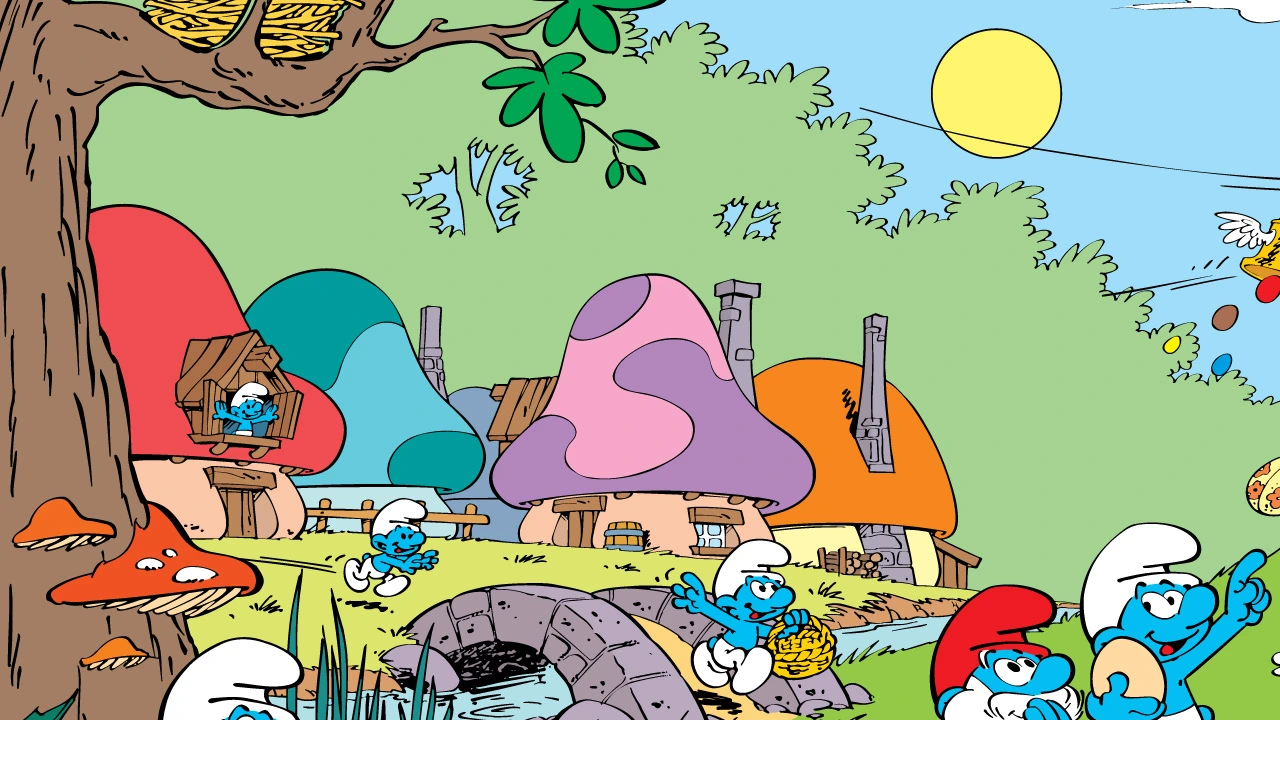

--- FILE ---
content_type: text/html; charset=UTF-8
request_url: https://mofidik.com/forum-Habbo-Hotel
body_size: 8956
content:
<!DOCTYPE html PUBLIC "-//W3C//DTD XHTML 1.0 Transitional//EN" "http://www.w3.org/TR/xhtml1/DTD/xhtml1-transitional.dtd"><!-- start: forumdisplay -->
<html xml:lang="tr" lang="tr" xmlns="http://www.w3.org/1999/xhtml">
<head>
<title>mofidik - retro forumları - Habbo Hotel </title>
<!-- start: headerinclude -->
<link type="text/css" rel="stylesheet" href="https://mofidik.com/cache/themes/theme2/global.css?t=1768134701" />
<link type="text/css" rel="stylesheet" href="https://mofidik.com/cache/themes/theme2/star_ratings.css?t=1768134701" />
<link type="text/css" rel="stylesheet" href="https://mofidik.com/cache/themes/theme2/thread_status.css?t=1768134701" />
<link type="text/css" rel="stylesheet" href="https://mofidik.com/cache/themes/theme2/css3.css?t=1768134701" />
<link type="text/css" rel="stylesheet" href="https://mofidik.com/cache/themes/theme2/thankyoulike.css?t=1768134701" />
<link type="text/css" rel="stylesheet" href="https://mofidik.com/cache/themes/theme2/hovercards.css?t=1768134701" />
<!-- start: ougcfeedback_js -->
<script type="text/javascript" src="https://mofidik.com/jscripts/ougc_feedback.js?ver=1824"></script>
<!-- end: ougcfeedback_js -->
<!-- Global site tag (gtag.js) - Google Analytics -->
<meta name="description" content="mofidik internetin en iyi Türkçe retro teknoloji, oyun, film, dizi, kitap, dergi, çizgi film ve hobi kaynağınızdır."/>
<meta name="viewport" content="width=device-width, initial-scale=1.0, maximum-scale=1.0, user-scalable=no">
<meta charset="utf-8">
<meta name="p:domain_verify" content="b59c81d5c7f489ec17a47621b8b79edb"/>
<script async src="https://www.googletagmanager.com/gtag/js?id=G-QTQ7PMVKRL"></script>
<script>
  window.dataLayer = window.dataLayer || [];
  function gtag(){dataLayer.push(arguments);}
  gtag('js', new Date());

  gtag('config', 'G-QTQ7PMVKRL');
</script>

<link rel="preconnect" href="https://fonts.googleapis.com">
<link rel="preconnect" href="https://fonts.gstatic.com" crossorigin>
<link href="https://fonts.googleapis.com/css2?family=Mitr:wght@200&display=swap" rel="stylesheet"> 

<script src="https://kit.fontawesome.com/10aaab4843.js" crossorigin="anonymous"></script>
<link rel="alternate" type="application/rss+xml" title="Son Aktiviteler (RSS 2.0)" href="https://mofidik.com/syndication.php" />
<link rel="alternate" type="application/atom+xml" title="Son Aktiviteler (Atom 1.0)" href="https://mofidik.com/syndication.php?type=atom1.0" />
<meta http-equiv="Content-Type" content="text/html; charset=UTF-8" />
<meta http-equiv="Content-Script-Type" content="text/javascript" />
<script type="text/javascript" src="https://mofidik.com/jscripts/jquery.js?ver=1823"></script>
<script type="text/javascript" src="https://mofidik.com/jscripts/jquery.plugins.min.js?ver=1821"></script>
<script type="text/javascript" src="https://mofidik.com/jscripts/general.js?ver=1827"></script>

<!-- start: ougcawards_js -->
<script type="text/javascript" src="https://mofidik.com/jscripts/ougc_awards.js"></script>
<!-- end: ougcawards_js --><!-- start: ougcawards_css -->
<link href="https://stackpath.bootstrapcdn.com/font-awesome/4.7.0/css/font-awesome.min.css" rel="stylesheet" integrity="sha384-wvfXpqpZZVQGK6TAh5PVlGOfQNHSoD2xbE+QkPxCAFlNEevoEH3Sl0sibVcOQVnN" crossorigin="anonymous">
<!-- end: ougcawards_css -->

<script type="text/javascript">
<!--
	lang.unknown_error = "Sebebi bilinmeyen bir hata oluştu.";
	lang.confirm_title = "Lütfen Onayla";
	lang.expcol_collapse = "[-]";
	lang.expcol_expand = "[+]";
	lang.select2_match = "Bir sonuç mevcut, gezinmek için aşağı ve yukarı ok tuşlarını kullanın.";
	lang.select2_matches = "{1} sonuç mevcut, gezinmek için aşağı ve yukarı ok tuşlarını kullanın.";
	lang.select2_nomatches = "Hiçbir sonuç bulunamadı.";
	lang.select2_inputtooshort_single = "Lütfen, bir veya daha fazla karakter giriniz.";
	lang.select2_inputtooshort_plural = "En az {1} karakter giriniz.";
	lang.select2_inputtoolong_single = "Lütfen, bir karakter silin.";
	lang.select2_inputtoolong_plural = "Lütfen, {1} karakter silin.";
	lang.select2_selectiontoobig_single = "Yanlızca bir öge seçebilirsiniz.";
	lang.select2_selectiontoobig_plural = "Yanlızca, {1} öge seçebilirsiniz.";
	lang.select2_loadmore = "Sonuçlar yükleniyor&hellip";
	lang.select2_searching = "Aranıyor&hellip;";

	var templates = {
		modal: '<div class=\"modal\">\
	<div style=\"overflow-y: auto; max-height: 400px;\">\
		<table border=\"0\" cellspacing=\"0\" cellpadding=\"5\" class=\"tborder\">\
			<tr>\
				<td class=\"thead\"><strong>__title__</strong></td>\
			</tr>\
			<tr>\
				<td class=\"trow1\">__message__</td>\
			</tr>\
			<tr>\
				<td class=\"tfoot\">\
					<div style=\"text-align: center\" class=\"modal_buttons\">__buttons__</div>\
				</td>\
			</tr>\
		</table>\
	</div>\
</div>',
		modal_button: '<input type=\"submit\" class=\"button\" value=\"__title__\"/>&nbsp;'
	};

	var cookieDomain = ".mofidik.com";
	var cookiePath = "/";
	var cookiePrefix = "";
	var cookieSecureFlag = "1";
	var deleteevent_confirm = "Bu etkinliği silmek istediğinizden emin misiniz?";
	var removeattach_confirm = "Bu ek dosyayı konudan tamamen silmek istediğinize emin misiniz?";
	var loading_text = 'Lütfen Bekleyiniz.<br />Sayfa Yükleniyor...';
	var saving_changes = 'Değişiklikler Kaydediliyor...';
	var use_xmlhttprequest = "1";
	var my_post_key = "b669252e5084b3d44cc171f1024c7075";
	var rootpath = "https://mofidik.com";
	var imagepath = "https://mofidik.com/images";
  	var yes_confirm = "Evet";
	var no_confirm = "Hayır";
	var MyBBEditor = null;
	var spinner_image = "https://mofidik.com/images/spinner.gif";
	var spinner = "<img src='" + spinner_image +"' alt='' />";
	var modal_zindex = 9999;
// -->
</script>

<!-- end: headerinclude -->
<!-- start: forumdisplay_rssdiscovery -->
<link rel="alternate" type="application/rss+xml" title="Habbo Hotel Kategorisindeki Son Konular (RSS 2.0)" href="https://mofidik.com/syndication.php?fid=238" />
<link rel="alternate" type="application/atom+xml" title="Habbo Hotel Kategorisindeki Son Konular (Atom 1.0)" href="https://mofidik.com/syndication.php?type=atom1.0&amp;fid=238" />
<!-- end: forumdisplay_rssdiscovery -->
<script type="text/javascript">
<!--
	lang.no_new_posts = "Yeni Yorum Yok";
	lang.click_mark_read = "Forumları Okundu Kabul Et";
	lang.inline_edit_description = "(Tıkla ve düzenlemek için basılı tut)";
	lang.post_fetch_error = "Mesaj(lar) geri getirilirken bir hata oluştu.";
// -->
</script>
<!-- jeditable (jquery) -->
<script type="text/javascript" src="https://mofidik.com/jscripts/jeditable/jeditable.min.js"></script>
<script type="text/javascript" src="https://mofidik.com/jscripts/inline_edit.js?ver=1821"></script>

<script type="text/javascript" src="jscripts/tether.js"></script>
<script type="text/javascript" src="jscripts/drop.js"></script>
<script type="text/javascript" src="jscripts/hovercards.min.js?v=1.3"></script>
<!-- start: hovercards_script -->
<script type="text/javascript">

    Hovercards.template = "<!-- start: hovercards_template -->\n<div>\n\t<img class=\"avatar\" src=\"{avatar}\" \/>\n\t<div class=\"username\">\n\t\t{username}\n\t<\/div>\n\t<div>\n\t\t<span class=\"lastactive {lastactive}\">{lastactive}<\/span>\n\t\t<span class=\"regdate\">Joined {regdate}<\/span>\n\t<\/div>\n<\/div>\n<!-- end: hovercards_template -->"; // Required, do not modify
    Hovercards.buildTemplateCallback = function(html, user) {

        for (var k in user) {

          var v = user[k],
              finalReplacement = v;

          // Dateline, process
          if ($.isNumeric(v) && v.length == 10) {
              finalReplacement = Hovercards.utilities.processDateline(v, k);
          }

          if (typeof finalReplacement !== 'object') {

            finalReplacement = finalReplacement.replace('{value}', v);

            html = html.replace(new RegExp('{' + k + '}', 'g'), finalReplacement);

          }

        }

        return html;

    };

    $(document).ready(function() {
        Hovercards.init({"backgroundColor":"ffffff","dropPosition":"bottom left"}); // Required, do not modify
    });

</script>

<!-- end: hovercards_script -->
<link rel="canonical" href="https://mofidik.com/forum-Habbo-Hotel" />
</head>
<body>
<!-- start: header -->
<div id="container">
		<a id="top"></a>
	
<link rel="preconnect" href="https://fonts.googleapis.com">
<link rel="preconnect" href="https://fonts.gstatic.com" crossorigin>
<link href="https://fonts.googleapis.com/css2?family=Inter:wght@300&family=Monoton&family=Mr+Dafoe&display=swap" rel="stylesheet">
	
	<div id="header">
			<div id="logo">

<div id="logop" style="margin-top:600px; height:500px;">
				</div>
				
				<script type="text/javascript">
(function() {
var logo_images = [],n=0;
	logo_images[n++] = "/images/logos/logo_ko.jpg";
	logo_images[n++] = "/images/logos/logo_sro.png";
	logo_images[n++] = "/images/logos/logo_wow.png";
	logo_images[n++] = "/images/logos/logo_uo.png";
	logo_images[n++] = "/images/logos/logo_daoc.png";
	logo_images[n++] = "/images/logos/logo_d2.jpg";
	logo_images[n++] = "/images/logos/logo_sc4.png";
	logo_images[n++] = "/images/logos/logo_gtasa.webp";
	logo_images[n++] = "/images/logos/logo_gtavc.webp";
	logo_images[n++] = "/images/logos/logo_hp.webp";
	logo_images[n++] = "/images/logos/logo_matrix.webp";
	logo_images[n++] = "/images/logos/logo_monkey.webp";
	logo_images[n++] = "/images/logos/logo_narnia.webp";
	logo_images[n++] = "/images/logos/logo_nemo.webp";
	logo_images[n++] = "/images/logos/logo_poke.webp";
	logo_images[n++] = "/images/logos/logo_rct.webp";
	logo_images[n++] = "/images/logos/logo_sesame.webp";
	logo_images[n++] = "/images/logos/logo_shrek.webp";
	logo_images[n++] = "/images/logos/logo_star-wars.webp";
	logo_images[n++] = "/images/logos/logo_toy-story.webp";
	logo_images[n++] = "/images/logos/logo_it.webp";
	logo_images[n++] = "/images/logos/logo_gb.webp";
	logo_images[n++] = "/images/logos/logo_lotr.jpg";
	logo_images[n++] = "/images/logos/logo_megas.jpg";
	logo_images[n++] = "/images/logos/logo_monsters.webp";
	logo_images[n++] = "/images/logos/logo_ren.webp";
	logo_images[n++] = "/images/logos/logo_rm.webp";
	logo_images[n++] = "/images/logos/logo_robo.webp";
	logo_images[n++] = "/images/logos/logo_rocko.webp";
	logo_images[n++] = "/images/logos/logo_snorks.webp";
	logo_images[n++] = "/images/logos/logo_sponge.webp";
	logo_images[n++] = "/images/logos/logo_tele.webp";
	logo_images[n++] = "/images/logos/logo_thetick.webp";
	logo_images[n++] = "/images/logos/logo_recess.webp";
	logo_images[n++] = "/images/logos/logo_win.webp";
	logo_images[n++] = "/images/logos/logo_knd.webp";
	logo_images[n++] = "/images/logos/logo_adv.webp";
	logo_images[n++] = "/images/logos/logo_aoe.webp";
	logo_images[n++] = "/images/logos/logo_bey.webp";
	logo_images[n++] = "/images/logos/logo_blu.webp";
	logo_images[n++] = "/images/logos/logo_bobby.webp";
	logo_images[n++] = "/images/logos/logo_borrow.webp";
	logo_images[n++] = "/images/logos/logo_catdog.webp";
	logo_images[n++] = "/images/logos/logo_digi.webp";
	logo_images[n++] = "/images/logos/logo_dog.webp";
	logo_images[n++] = "/images/logos/logo_edd.webp";
	logo_images[n++] = "/images/logos/logo_himym.webp";
	logo_images[n++] = "/images/logos/logo_jack.webp";
	logo_images[n++] = "/images/logos/logo_jet.webp";
	logo_images[n++] = "/images/logos/logo_lavie.webp";
	logo_images[n++] = "/images/logos/logo_louie.webp";
	logo_images[n++] = "/images/logos/logo_nfsu2.webp";
	logo_images[n++] = "/images/logos/logo_recess.webp";
	logo_images[n++] = "/images/logos/logo_reg.webp";
	logo_images[n++] = "/images/logos/logo_rugrats.webp";
	logo_images[n++] = "/images/logos/logo_smurfs.webp";
	logo_images[n++] = "/images/logos/logo_sp.jpg";
	logo_images[n++] = "/images/logos/logo_tmnt.webp";
	logo_images[n++] = "/images/logos/logo_wallace.webp";
	logo_images[n++] = "/images/logos/logo_yugi.webp";
	logo_images[n++] = "/images/logos/logo_leverage.webp";
	logo_images[n++] = "/images/logos/logo_eureka.webp";
	logo_images[n++] = "/images/logos/logo_super.webp";
	logo_images[n++] = "/images/logos/logo_bhuman.webp";
	logo_images[n++] = "/images/logos/logo_poi.webp";
	logo_images[n++] = "/images/logos/logo_buffyvs.webp";
	logo_images[n++] = "/images/logos/logo_cp.webp";
	logo_images[n++] = "/images/logos/logo_bhuman.webp";
	logo_images[n++] = "/images/logos/logo_sims.jpg";
	logo_images[n++] = "/images/logos/logo_hannibal.webp";
	
var random = Math.floor(Math.random()*n);
document.getElementById("logo").style.backgroundImage = 'url("'+logo_images[random]+'")';
})();
</script>

				<div class="wrapper">
</div></div>
			<div id="panel">
					<!-- start: header_welcomeblock_guest -->
					<!-- Continuation of div(class="upper") as opened in the header template -->

<div class="menu user_links newheader">
	<a href="/"><span data-tooltip="Anasayfa" data-flow="bottom"><i class="fa-solid fa-m fa-3x"></i></a></span>
	<span data-tooltip="Giriş Yap" data-flow="bottom"><a href="https://mofidik.com/member.php?action=login" onclick="$('#quick_login').modal({ fadeDuration: 250, keepelement: true, zIndex: (typeof modal_zindex !== 'undefined' ? modal_zindex : 9999) }); return false;" class="login"><i class="fas fa-sign-in-alt fa-3x"></i></a></span>
		<span data-tooltip="Kayıt Ol" data-flow="bottom"><a href="https://mofidik.com/member.php?action=register" class="register"><i class="fas fa-user-plus fa-3x"></i></a></span>
	
	  <form action="https://mofidik.com/search.php" autocomplete="on">
  <input class="sbox" id="search" name="search" type="text" placeholder="Ne bulmak istersiniz?">
	  <i class="fas fa-search fa-3x" aria-hidden="true"></i>
	  <input type="hidden" name="action" value="do_search"/>
							<input type="hidden" name="postthread" value="1" />
  </form>
					</div>
				</div>


				<div class="modal window noselect" id="quick_login" style="display: none;">
					  <div class="title-bar">
						<div class="title-bar-text">Giriş Yap</div>
						<div class="title-bar-controls">
							<button class="curdef" aria-label="Help" type="button" onclick="location.href='https://mofidik.com/konu-Uyelikler-Hakkinda'"></button>
						  <button class="curdef" aria-label="Close"></button>
					</div>
					  </div>
					<form method="post" action="https://mofidik.com/member.php">
						<input name="action" type="hidden" value="do_login" />
						<input name="url" type="hidden" value="" />
						<input name="quick_login" type="hidden" value="1" />
						<input name="my_post_key" type="hidden" value="b669252e5084b3d44cc171f1024c7075" />
						<table width="100%" cellspacing="0" cellpadding="5" border="0" class="tborder">
					  <div class="window-body">
	  					<!-- start: header_welcomeblock_guest_login_modal -->
<div>
	<div><input class="form-control" name="quick_username" id="quick_login_username txt-input" type="text" value="" class="textbox initial_focus" placeholder="Kullanıcı Adı" required/></div>
</div>

		<div class="form-group">
  <div class="input-group">
	  <input name="quick_password" id="quick_login_password" type="password" value="" class="form-control" placeholder="Şifre" required/>
    <div class="input-group-append">
      <span class="input-group-text">
        <a href="#" class="toggle_hide_password">
          <i class="fas fa-eye-slash eye" aria-hidden="true"></i>
        </a>
      </span>
    </div>
  </div>
</div>


		<button name="submit" type="submit" class="newqlogreg curdef" value="Giriş Yap" />Giriş Yap</button>

	<div class="remember_me newqlogrem">
		<input name="quick_remember" id="quick_login_remember" type="checkbox" value="yes" class="checkbox" checked="checked" />
		<label for="quick_login_remember">Beni Hatırla</label>
</div>

		<button class="curdef lost_password newqloginbuttons" type="button" onclick="location.href='https://mofidik.com/member.php?action=lostpw'">Şifremi Unuttum?</button>
		<button class="curdef register newqloginbuttons" type="button" onclick="location.href='https://mofidik.com/member.php?action=register'">Şimdi Kayıt Ol</button>
	</div>
		</div>
<!-- end: header_welcomeblock_guest_login_modal -->
							</div>
						</table>
					</form>
					</div>
			

						
						
				<script type="text/javascript">
					$("#quick_login input[name='url']").val($(location).attr('href'));
</script>
</div>
<!-- end: header_welcomeblock_guest -->
				<div class="upper">	
					<div style="width:100%;" class="wrapper">
					<!-- </div> in header_welcomeblock_member and header_welcomeblock_guest -->
				<!-- </div> in header_welcomeblock_member and header_welcomeblock_guest -->

		<div id="content">	
			<div class="wrapper">
				        
				
				
				
				
				
				
 <!-- BAM --><!-- start: bam_announcement_container -->

<style>
	.bam_announcement.yellow {
		background: #FFF6BF;
		border: 1px solid #FFD324;
	}

	.bam_announcement.green {
		background: #D6ECA6;
		border: 1px solid #8DC93E;
	}

	.bam_announcement.orange {
		background: #f58f10;
		border: 1px solid #926c28;
		color: #fff;
	}

	.bam_announcement.blue {
		background: #ADCBE7;
		border: 1px solid #0F5C8E;
	}

	.bam_announcement.red {
		background: #FBE3E4;
		border: 1px solid #A5161A;
	}

	.bam_announcement.magenta {
		background: #ff64a4;
		border: 1px solid #46042f;
		color: #ffffff;
	}

	.bam_announcement.silver {
		background: #e9eaea;
		border: 1px solid #8291ab;
	}

	.bam_announcement {
		-moz-border-radius: 5px;
		-webkit-border-radius: 5px;
		border-radius: 5px; 
		text-align: center;
		margin: 10px auto;
		padding: 8px 12px;
		background: #EBEBEB;
		color: #000000;
		border: 1px solid #ADADAD;
	}

	.bam_date {
		color: #636161;
		font-size: 0.78em;
		margin-left: 6px;
	}	

	.close_bam_announcement {
		float:right;
		display:inline-block;
		padding-right: 2px;
		padding-left: 2px;
		margin-right: 6px;
		font-weight: bold;
	}
	
	.close_bam_announcement:hover {
		float:right;
		display:inline-block;
		color:#000;
	}

	.bam_nodismiss {
		display: none !important; 
	}

	.bam_slidedown {
		display: none;
	}

	.bam_round {
		-webkit-border-radius: 20px;
		-moz-border-radius: 20px;
		border-radius: 20px;
	}

	.bam_wrapper {
		width: 100%; 
		display: inline-block;
		margin-bottom: 10px;
	}
	
	/* Replace this field with any custom CSS classes. */
</style>
	
	<!-- Don't remove this. Needed for handling announcement dismissals. --> 
<script>
		$(document).ready(function(){
			$('.bam_slidedown').delay(100).slideDown(325);
		});	
		// Allow me to give credit. This was great:  https://lifeofadesigner.com/javascript/hide-dismissed-notifications-with-jquery-and-cookies
	
	$(document).ready(function () {
		if (GetCookie("dismissed-notifications")) {
			$(GetCookie("dismissed-notifications")).hide();
		}
		$(".dismiss-notification").click(function () {
			var alertId = $(this).closest(".bam-unsticky").attr("id"); 
			var dismissedNotifications = GetCookie("dismissed-notifications") + ",#" + alertId; 
			$(this).closest(".bam-unsticky").fadeOut("slow"); 
			SetCookie("dismissed-notifications",dismissedNotifications.replace("null,","")) //update cookie
		});

		// Same as above, but close only. Don't set a cookie. 
		$(".bam-close-notification").click(function () {
			var alertId = $(this).closest(".bam-unsticky").attr("id"); 
			var dismissedNotifications = GetCookie("dismissed-notifications") + ",#" + alertId; 
			$(this).closest(".bam-unsticky").fadeOut("slow"); 
		});

	function SetCookie(sName, sValue) {
		document.cookie = sName + "=" + escape(sValue);
		var date = new Date();
		date.setTime(date.getTime() + (30 * 24 * 60 * 60 * 1000));
		document.cookie += ("; expires=" + date.toUTCString()); 
	}

	function GetCookie(sName) {
		var aCookie = document.cookie.split("; ");
		for (var i=0; i < aCookie.length; i++) {
			var aCrumb = aCookie[i].split("=");
			if (sName == aCrumb[0]) 
				return unescape(aCrumb[1]);
		}
		return null;
	}
	});
</script>
<div class="bam_wrapper"><div class="bam_announcements bam_slidedown"></div></div>
<!-- end: bam_announcement_container --><!-- /BAM -->
</div></div>	
  	 		<div>
				<form action="https://mofidik.com/search.php">
						<fieldset class="search mobsearch">
							<input name="keywords" type="text" class="textbox w100p bscobox" placeholder="Ne bulmak istersiniz?" autocomplete="off"/>
							<input value="Ara" type="submit" class="button" />
							<input type="hidden" name="action" value="do_search" />
							<input type="hidden" name="postthread" value="1" />
						</fieldset>
	   			</form>
			</div>
							
<div class="future-cop"> <a href="/"><h3 class="future">mofidik</h3></a></div>
 				<!-- start: nav -->
<div class="navbar noselect">
	<ul class="nav nmob mfs-nav"><li>
	<i class="fas fa-home" aria-hidden="true"></i>
</li><!-- start: nav_bit -->
<li><a href="https://mofidik.com/index.php">mofidik - retro forumları</a><!-- start: nav_sep -->

<!-- end: nav_sep --></li>
<!-- end: nav_bit --><!-- start: nav_bit -->
<li><a href="forum-Oyun">Oyun</a><!-- start: nav_sep -->

<!-- end: nav_sep --></li>
<!-- end: nav_bit --><!-- start: nav_bit -->
<li><a href="forum-Browser">Browser</a></li>
<!-- end: nav_bit --><!-- start: nav_sep_active -->

<!-- end: nav_sep_active --><!-- start: nav_bit_active -->
<span class="active">Habbo Hotel</span>
<!-- end: nav_bit_active --></ul>		
</div>
<!-- end: nav -->
				<br>
<!-- end: header -->



<!-- start: forumdisplay_threadlist -->

<div class="float_left">
	
</div>
<div class="float_right">
	
</div>
<table border="0" cellspacing="0" cellpadding="5" class="tborder clear">
	<tr>
		<td class="thead" colspan="6">
			<div class="float_right mtop5">
				<span><strong><a href="misc.php?action=markread&amp;fid=238"  class="mfs-firead">Bu Forumu Okundu Say</a></strong></span>
			</div>
			<div>
				<h2 class="mfs-finame">Habbo Hotel</h2>
			</div>
		</td>
	</tr>
	<tr>
		<td class="tcat" colspan="2" width="66%"><span class="mfs-fisection"><strong><a href="forum-Habbo-Hotel&amp;datecut=9999&amp;prefix=0&amp;sortby=subject&amp;order=asc">Konu</a>  / <a href="forum-Habbo-Hotel&amp;datecut=9999&amp;prefix=0&amp;sortby=starter&amp;order=asc">Konuyu Açan</a> </strong></span></td>
		<td class="tcat" width="7%"><span class="mfs-fisection tcent fdtmob"><strong><a href="forum-Habbo-Hotel&amp;datecut=9999&amp;prefix=0&amp;sortby=replies&amp;order=desc">Yorum</a> </strong></span></td>
		<td class="tcat" width="7%"><span class="mfs-fisection tcent fdtmob"><strong><a href="forum-Habbo-Hotel&amp;datecut=9999&amp;prefix=0&amp;sortby=views&amp;order=desc">Okunma</a> </strong></span></td>
		
		<td class="tcat" width="20%"><span class="mfs-fisection tcent fdtmob"><strong><a href="forum-Habbo-Hotel&amp;datecut=9999&amp;prefix=0&amp;sortby=lastpost&amp;order=desc">Son Yorum</a> <!-- start: forumdisplay_orderarrow -->
<span class="smalltext">[<a href="forum-Habbo-Hotel&amp;datecut=9999&amp;prefix=0&amp;sortby=lastpost&amp;order=asc">up</a>]</span>
<!-- end: forumdisplay_orderarrow --></strong></span></td>
		
	</tr>
	
	
	<!-- start: forumdisplay_nothreads -->
<tr>
<td colspan="6" class="trow1 mfs-finoth">Üzgünüz, aradığınız içerik belirtilen tarih ve zaman aralığında bu forumda bulunamadı. Forum yöneticileri tarafından silinmiş yada başka bir bölüme taşınmış olabilir.</td>
</tr>
<!-- end: forumdisplay_nothreads -->
	<!-- start: forumdisplay_forumsort -->
<tr>
		<td class="tfoot noselect" align="right" colspan="6">
			<form action="forumdisplay.php" method="get">
				<input type="hidden" name="fid" value="238" />
				<select name="sortby">
					<option value="subject">Konu Başlığına Göre Listele</option>
					<option value="lastpost" selected="selected">Son Yoruma Göre Listele</option>
					<option value="starter">Konuyu Başlatana Göre Listele</option>
					<option value="started">Konu Açılış Tarihine Göre Listele</option>
					
					<option value="replies">Yorum Sayısına Göre Listele</option>
					<option value="views">Okunma Sayısına Göre Listele</option>
				</select>
				<select name="order">
					<option value="asc">Listeleme: Artan</option>
					<option value="desc" selected="selected">Listeleme: Azalan</option>
				</select>
				<select name="datecut">
					<option value="1">Bugünkü Konuları Göster</option>
					<option value="5">Son 5 Günlük Konuları Göster</option>
					<option value="10">Son 10 Günlük Konuları Göster</option>
					<option value="20">Son 20 Günlük Konuları Göster</option>
					<option value="50">Son 50 Günlük Konuları Göster</option>
					<option value="75">Son 75 Günlük Konuları Göster</option>
					<option value="100">Son 100 Günlük Konuları Göster</option>
					<option value="365">1 Yıllık Konular</option>
					<option value="9999" selected="selected">Tüm Konuları Göster</option>
				</select>
				<!-- start: forumdisplay_threadlist_prefixes -->
<select name="prefix">
<option value="-2">Ön Ek: Rastgele Ekle</option>
<option value="-1">Ön Ek: Hayır Ekleme</option>
<option value="0" selected="selected">Ön Ek: Rastgele/Yok</option>
<!-- start: forumdisplay_threadlist_prefixes_prefix -->
<option value="3">Ön Ek: [Duyuru]</option>
<!-- end: forumdisplay_threadlist_prefixes_prefix --><!-- start: forumdisplay_threadlist_prefixes_prefix -->
<option value="1">Ön Ek: [İnceleme]</option>
<!-- end: forumdisplay_threadlist_prefixes_prefix --><!-- start: forumdisplay_threadlist_prefixes_prefix -->
<option value="2">Ön Ek: [İndir]</option>
<!-- end: forumdisplay_threadlist_prefixes_prefix --><!-- start: forumdisplay_threadlist_prefixes_prefix -->
<option value="6">Ön Ek: [Kilitli]</option>
<!-- end: forumdisplay_threadlist_prefixes_prefix --><!-- start: forumdisplay_threadlist_prefixes_prefix -->
<option value="7">Ön Ek: [Sabit]</option>
<!-- end: forumdisplay_threadlist_prefixes_prefix -->
</select>
<!-- end: forumdisplay_threadlist_prefixes -->
				<!-- start: gobutton -->
<button type="submit" class="button"/>Git</button>
<!-- end: gobutton -->
			</form>
		</td>
	</tr>
<!-- end: forumdisplay_forumsort -->
</table>
<div class="float_left">
	
</div>
<div class="float_right noselect mtop4">
	
</div>
<br class="clear" />
<br>
<div class="float_left noselect mbot25">
	<div class="float_left">
		<dl class="thread_legend mfs-flthleg">
			<dd><span class="thread_status newfolder" title="Yeni Yorum Var">&nbsp;</span> Yeni Yorum Var</dd>
			<dd><span class="thread_status newhotfolder" title="Sıcak Konu (Yeni Yorum Var)">&nbsp;</span> Sıcak Konu (Yeni Yorum Var)</dd>
			<dd><span class="thread_status hotfolder" title="Sıcak Konu (Yeni Yorum Yok)">&nbsp;</span> Sıcak Konu (Yeni Yorum Yok)</dd>
		</dl>
	</div>
	<div class="float_left noselect">
		<dl class="thread_legend mfs-flthleg">
			<dd><span class="thread_status folder" title="Yeni Yorum Yok">&nbsp;</span> Yeni Yorum Yok</dd>
			<dd><span class="thread_status dot_folder" title="Sizin Yorumunuzu İçerir">&nbsp;</span> Sizin Yorumunuzu İçerir</dd>
			<dd><span class="thread_status closefolder" title="Konu Kapalı">&nbsp;</span> Konu Kapalı</dd>
		</dl>
	</div>
	<br class="clear" />
</div>
<div class="float_right noselect tright">
	
	<!-- start: forumdisplay_searchforum -->
<form action="search.php">
	<span class="smalltext"><strong>Bu Forumda Ara</strong></span>
	<input type="text" class="textbox" name="keywords" /> <!-- start: gobutton -->
<button type="submit" class="button"/>Git</button>
<!-- end: gobutton -->
	<input type="hidden" name="action" value="do_search" />
	<input type="hidden" name="forums" value="238" />
	<input type="hidden" name="postthread" value="1" />
	</form><br>
<!-- end: forumdisplay_searchforum -->
	
</div>
<br class="clear" />

<!-- end: forumdisplay_threadlist -->
<!-- start: forumdisplay_usersbrowsing -->
<span class="smalltext usersin noselect">Forumu Görüntüleyenler: 1 Ziyaretçi</span><br>
<!-- end: forumdisplay_usersbrowsing -->

<!-- start: footer -->
<!-- start: ougcspoiler_js -->
<script type="text/javascript" src="https://mofidik.com/jscripts/ougc_spoiler.js"></script>
<script type="text/javascript">
<!--
	lang.ougc_spoiler_show = "Show";
	lang.ougc_spoiler_hide = "Hide";
	lang.ougc_spoiler_title = "Spoiler";
// -->
</script>
<!-- end: ougcspoiler_js -->	
	</div>
</div>

<div id="footer" class="noselect">
	
	<div class="newfooter">
		
<div class="foban"></div>
		
		<div class="social"><a href="https://steamcommunity.com/id/mawendir" target="_blank"><i class="fab fa-steam fa-5x"></i></a>
			<a href="https://www.youtube.com/channel/UCmpJEKLQg1ngXAgBywhDkcA" target="_blank"><i class="fab fa-youtube fa-5x"></i></a>
		<a href="https://discord.gg/Yt4fcUkbc7" target="_blank"><i class="fab fa-discord fa-5x"></i></a>
			<a href="https://twitch.tv/mofidikcom" target="_blank"><i class="fab fa-twitch fa-5x"></i></a>
		<a href="https://tr.pinterest.com/mofidikcom/" target="_blank"><i class="fab fa-pinterest fa-5x"></i></a>
			</br>
		<div class="mofidik mfs-fomof">mofidik&copy; <script>document.write(new Date().getFullYear())</script></div>
			<div class="mfs-fopw"><b>Powered by <a href="https://mybb.com/" target="_blank">MyBB,</a> &copy; 2002-<script>document.write(new Date().getFullYear())</script><a href="https://mybb.com/about/" target="blank"> MyBB Group</a>, with the help of <a href="https://community.mybb.com/" target="_blank">MyBB Community</a> &amp; </b><a class="heart">❤</a><br/></div>
				<!-- End powered by -->
			
				<div class="mfs-fodate"><strong>Tarih:</strong> 03-02-2026, 01:09 PM</div>
		
		<a href="https://tr.wikipedia.org/wiki/T%C3%BCrkiye" target=”_blank”><img alt="Türkiye" src="https://img.icons8.com/stickers/100/000000/turkey.png" class="flags"/>
			
			</div>
		<div class="upper">
			
			<a href="//www.dmca.com/Protection/Status.aspx?ID=be420a32-63ed-46ec-a804-367d52d7e53d" target="_blank" title="DMCA.com Protection Status" class="dmca-badge"> <img src ="https://images.dmca.com/Badges/dmca_protected_sml_120f.png?ID=be420a32-63ed-46ec-a804-367d52d7e53d"  alt="DMCA.com Protection Status" style="float:left;"/></a>  <script src="https://images.dmca.com/Badges/DMCABadgeHelper.min.js"> </script>
			
		<div class="wrapper">
			<ul class="menu bottom_links mfs-fobo">
				<!-- start: footer_showteamlink -->
<li><a href="showteam.php">Forum Yönetimi</a></li>
<!-- end: footer_showteamlink -->
				<a href="https://mofidik.com/pages.php?page=tavsiye-edilenler-ve-yararli-baglantilar">Tavsiye Edilenler &amp; Yararlı Bağlantılar</a>
				<a href="https://mofidik.com/pages.php?page=yasal-uyari-ve-telif-haklari">Yasal Uyarı 	&amp; Telif Hakları</a>
				<a href="https://mofidik.com/pages.php?page=hakkimizda">Hakkımızda</a>
				<a href="https://mofidik.com/pages.php?page=forum-kurallari">Kurallar</a>
				<a href="https://mofidik.com/pages.php?page=uyelik">Üyelik</a>
				<a href="https://mofidik.com/pages.php?page=iletisim">İletişim</a>
				<li><a href="https://mofidik.com/archive/index.php?forum-238.html">Arşiv</a></li>
				<li><a href="#top">Yukarı Git</a></li>
			</ul>
		</div>
	</div>
		</div> 
	<div class="lower">
		<script src="/jscripts/waypoint.min.js"></script>
<!-- The following piece of code allows MyBB to run scheduled tasks. DO NOT REMOVE --><!-- start: task_image -->
<img src="https://mofidik.com/task.php" width="1" height="1" alt="" />
<!-- end: task_image --><!-- End task image code -->

</div>
<!-- end: footer -->
<div style="margin:auto; text-align:center;">This forum uses <a href="https://lukasztkacz.com">Lukasz Tkacz</a> MyBB addons.</div></body>
</html>
<!-- end: forumdisplay -->

--- FILE ---
content_type: text/css
request_url: https://mofidik.com/cache/themes/theme2/hovercards.css?t=1768134701
body_size: 750
content:
.drop-element,
.drop-element:after,
.drop-element:before,
.drop-element *,
.drop-element *:after,
.drop-element *:before {
    -webkit-box-sizing: border-box;
    box-sizing: border-box;
    z-index: 9999
}
.drop-element {
    position: absolute;
    opacity: 0;
    filter: alpha(opacity=0);
    -webkit-transition: opacity .3s;
    transition: opacity .3s;
}
.drop-element.drop-open {
    display: block;
}
.drop-element.drop-open-transitionend {
    display: block;
}
.drop-element.drop-after-open {
    opacity: 1;
    filter: alpha(opacity=100);
}
.drop-element .drop-content {
    -webkit-transition: -webkit-transform .2s ease;
    transition: transform .2s ease;
    -webkit-transform: scale(0.7) translateZ(0);
    transform: scale(0.7) translateZ(0);
}
.drop-element.drop-after-open .drop-content {
    -webkit-transition: -webkit-transform .2s cubic-bezier(0, 0, 0.265, 1.55);
    transition: transform .2s cubic-bezier(0, 0, 0.265, 1.55);
    -webkit-transform: scale(1) translateZ(0);
    transform: scale(1) translateZ(0);
}
.drop-element.drop-theme-hubspot-popovers {
    max-width: 100%;
    max-height: 100%
}
.drop-element.drop-theme-hubspot-popovers .drop-content {
    -webkit-border-radius: 6px;
    border-radius: 6px;
    position: relative;
    font-family: inherit;
    background: #ebebeb;
    color: #444;
    padding: 1em;
    font-size: 1.1em;
    line-height: 1.5em;
    min-width: 350px;
    max-width: 400px;
    max-height: 250px;
}
.drop-element.drop-theme-hubspot-popovers .drop-content:before {
    content: "";
    display: block;
    position: absolute;
    width: 0;
    height: 0;
    border-color: transparent;
    border-width: 10px;
    border-style: solid;
    pointer-events: none;
}
.drop-element.drop-theme-hubspot-popovers.drop-element-attached-bottom.drop-element-attached-center .drop-content {
    margin-bottom: 10px
}
.drop-element.drop-theme-hubspot-popovers.drop-element-attached-bottom.drop-element-attached-center .drop-content:before {
    top: 100%;
    left: 50%;
    margin-left: -10px;
    border-top-color: #ebebeb
}
.drop-element.drop-theme-hubspot-popovers.drop-element-attached-top.drop-element-attached-center .drop-content {
    margin-top: 10px
}
.drop-element.drop-theme-hubspot-popovers.drop-element-attached-top.drop-element-attached-center .drop-content:before {
    bottom: 100%;
    left: 50%;
    margin-left: -10px;
    border-bottom-color: #ebebeb
}
.drop-element.drop-theme-hubspot-popovers.drop-element-attached-right.drop-element-attached-middle .drop-content {
    margin-right: 10px
}
.drop-element.drop-theme-hubspot-popovers.drop-element-attached-right.drop-element-attached-middle .drop-content:before {
    left: 100%;
    top: 50%;
    margin-top: -10px;
    border-left-color: #ebebeb
}
.drop-element.drop-theme-hubspot-popovers.drop-element-attached-left.drop-element-attached-middle .drop-content {
    margin-left: 10px
}
.drop-element.drop-theme-hubspot-popovers.drop-element-attached-left.drop-element-attached-middle .drop-content:before {
    right: 100%;
    top: 50%;
    margin-top: -10px;
    border-right-color: #ebebeb
}
.drop-element.drop-theme-hubspot-popovers.drop-element-attached-top.drop-element-attached-left.drop-target-attached-bottom .drop-content {
    margin-top: 10px;
    -webkit-transform-origin: 0 -10px;
    -ms-transform-origin: 0 -10px;
    transform-origin: 0 -10px;
}
.drop-element.drop-theme-hubspot-popovers.drop-element-attached-top.drop-element-attached-left.drop-target-attached-bottom .drop-content:before {
    bottom: 100%;
    left: 10px;
    border-bottom-color: #ebebeb
}
.drop-element.drop-theme-hubspot-popovers.drop-element-attached-top.drop-element-attached-right.drop-target-attached-bottom .drop-content {
    margin-top: 10px
}
.drop-element.drop-theme-hubspot-popovers.drop-element-attached-top.drop-element-attached-right.drop-target-attached-bottom .drop-content:before {
    bottom: 100%;
    right: 10px;
    border-bottom-color: #ebebeb
}
.drop-element.drop-theme-hubspot-popovers.drop-element-attached-bottom.drop-element-attached-left.drop-target-attached-top .drop-content {
    margin-bottom: 10px;
    -webkit-transform-origin: 0 -webkit-calc(100% + 10px);
    -ms-transform-origin: 0 calc(100% + 10px);
    transform-origin: 0 calc(100% + 10px);
}
.drop-element.drop-theme-hubspot-popovers.drop-element-attached-bottom.drop-element-attached-left.drop-target-attached-top .drop-content:before {
    top: 100%;
    left: 10px;
    border-top-color: #ebebeb
}
.drop-element.drop-theme-hubspot-popovers.drop-element-attached-bottom.drop-element-attached-right.drop-target-attached-top .drop-content {
    margin-bottom: 10px
}
.drop-element.drop-theme-hubspot-popovers.drop-element-attached-bottom.drop-element-attached-right.drop-target-attached-top .drop-content:before {
    top: 100%;
    right: 10px;
    border-top-color: #ebebeb
}
.drop-element.drop-theme-hubspot-popovers.drop-element-attached-top.drop-element-attached-right.drop-target-attached-left .drop-content {
    margin-right: 10px
}
.drop-element.drop-theme-hubspot-popovers.drop-element-attached-top.drop-element-attached-right.drop-target-attached-left .drop-content:before {
    top: 10px;
    left: 100%;
    border-left-color: #ebebeb
}
.drop-element.drop-theme-hubspot-popovers.drop-element-attached-top.drop-element-attached-left.drop-target-attached-right .drop-content {
    margin-left: 10px
}
.drop-element.drop-theme-hubspot-popovers.drop-element-attached-top.drop-element-attached-left.drop-target-attached-right .drop-content:before {
    top: 10px;
    right: 100%;
    border-right-color: #ebebeb
}
.drop-element.drop-theme-hubspot-popovers.drop-element-attached-bottom.drop-element-attached-right.drop-target-attached-left .drop-content {
    margin-right: 10px
}
.drop-element.drop-theme-hubspot-popovers.drop-element-attached-bottom.drop-element-attached-right.drop-target-attached-left .drop-content:before {
    bottom: 10px;
    left: 100%;
    border-left-color: #ebebeb
}
.drop-element.drop-theme-hubspot-popovers.drop-element-attached-bottom.drop-element-attached-left.drop-target-attached-right .drop-content {
    margin-left: 10px
}
.drop-element.drop-theme-hubspot-popovers.drop-element-attached-bottom.drop-element-attached-left.drop-target-attached-right .drop-content:before {
    bottom: 10px;
    right: 100%;
    border-right-color: #ebebeb
}
.drop-element.drop-theme-hubspot-popovers .drop-content {
    -webkit-box-shadow: 0 3px 7px rgba(0, 0, 0, 0.2);
    box-shadow: 0 3px 7px rgba(0, 0, 0, 0.2);
    -webkit-border-radius: 4px;
    border-radius: 4px;
    font-family: "Helvetica Neue", Helvetica, Arial, sans-serif;
    padding: 3px;
    font-size: 13px
}
.drop-element.drop-theme-hubspot-popovers .drop-content .drop-content-inner {
    border: 1px solid #dbdbdb;
    padding: 14px;
    background: #fff;
    overflow: hidden;
    width: 280px
}
.drop-element.drop-theme-hubspot-popovers .drop-content .drop-content-inner .title {
    font-size: 18px;
    margin-top: 0;
    margin-bottom: 12px;
    font-weight: 400;
    line-height: 1
}
.drop-element.drop-theme-hubspot-popovers .drop-content .drop-content-inner p:last-child {
    margin-bottom: 0
}
.drop-content > div {
        min-height: 116px;
    padding: 18px 20px;
    color: #333;
    display: grid;
    justify-items: center;
}
.drop-content > div a {
    color: inherit
}
.drop-content > div a:hover {
    text-decoration: underline
}
.drop-content .avatar {
        width: 100px;
    height: 100px;
    border: 2px solid #333;
    border-radius: 50%;
}
.drop-content .username,
.drop-content .username ~ div {
        font-size: 22px;
    font-weight: 700;
    margin-top: 10px;
}
.drop-content .username ~ div {
    font-size: 13px;
    font-weight: 400;
    margin-top: 10px
}
.drop-content .username ~ div span {
    margin-right: 12px;
    display: inline-block
}